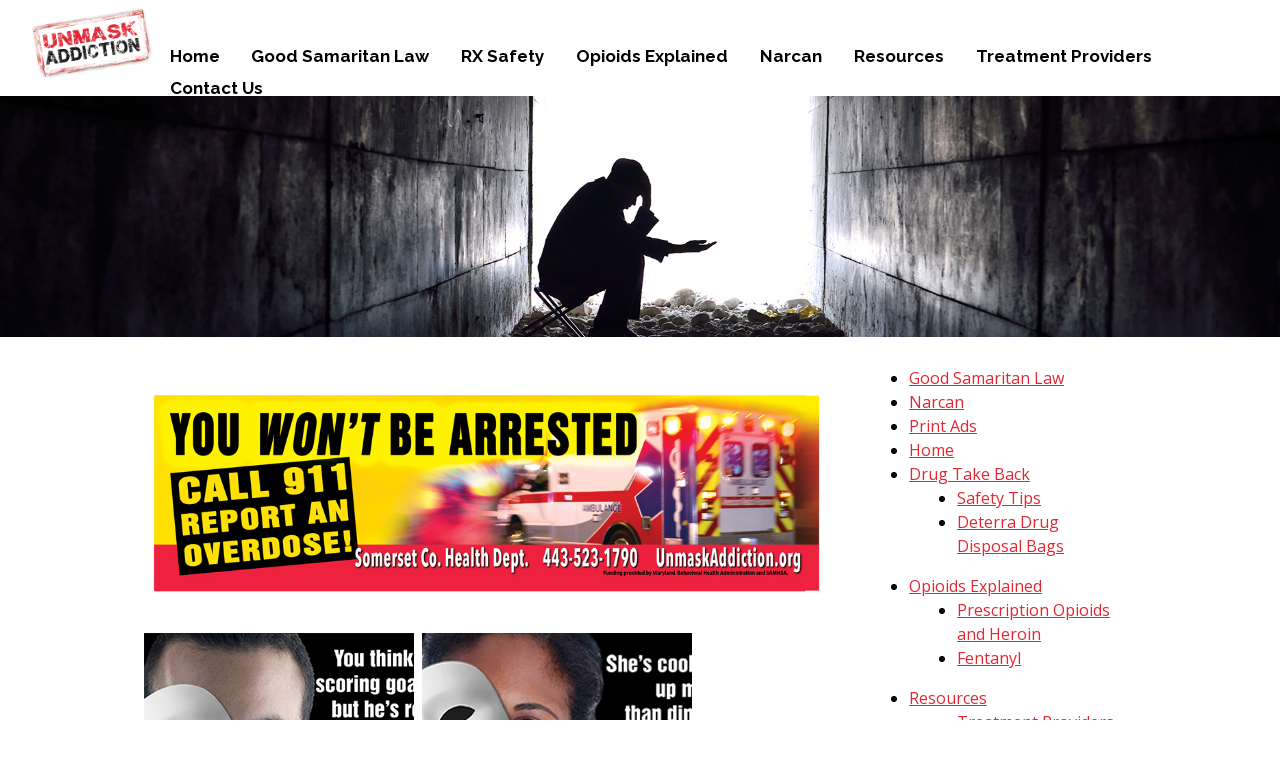

--- FILE ---
content_type: text/html; charset=UTF-8
request_url: https://www.unmaskaddiction.org/print-ads/
body_size: 4002
content:
<!doctype html>
<html lang="en-US">
<head>
<meta charset="UTF-8" />
<meta http-equiv="Content-type" content="text/html; charset=UTF-8">
<meta name="viewport" content="width=device-width, initial-scale=1, maximum-scale=1">
<title>Print Ads - Unmask AddictionUnmask Addiction</title>
<link rel="profile" href="http://gmpg.org/xfn/11" />
<link href="https://fonts.googleapis.com/css?family=Raleway:700" rel="stylesheet">
<link rel="pingback" href="https://www.unmaskaddiction.org/xmlrpc.php" />
<meta name='robots' content='index, follow, max-image-preview:large, max-snippet:-1, max-video-preview:-1' />

	<!-- This site is optimized with the Yoast SEO plugin v20.11 - https://yoast.com/wordpress/plugins/seo/ -->
	<link rel="canonical" href="https://www.unmaskaddiction.org/print-ads/" />
	<meta property="og:locale" content="en_US" />
	<meta property="og:type" content="article" />
	<meta property="og:title" content="Print Ads - Unmask Addiction" />
	<meta property="og:url" content="https://www.unmaskaddiction.org/print-ads/" />
	<meta property="og:site_name" content="Unmask Addiction" />
	<meta property="article:modified_time" content="2021-11-24T14:03:33+00:00" />
	<meta property="og:image" content="https://www.unmaskaddiction.org/wp-content/uploads/2015/05/5-news-Interior-Final.jpg" />
	<meta property="og:image:width" content="1920" />
	<meta property="og:image:height" content="362" />
	<meta property="og:image:type" content="image/jpeg" />
	<meta name="twitter:card" content="summary_large_image" />
	<script type="application/ld+json" class="yoast-schema-graph">{"@context":"https://schema.org","@graph":[{"@type":"WebPage","@id":"https://www.unmaskaddiction.org/print-ads/","url":"https://www.unmaskaddiction.org/print-ads/","name":"Print Ads - Unmask Addiction","isPartOf":{"@id":"https://www.unmaskaddiction.org/#website"},"primaryImageOfPage":{"@id":"https://www.unmaskaddiction.org/print-ads/#primaryimage"},"image":{"@id":"https://www.unmaskaddiction.org/print-ads/#primaryimage"},"thumbnailUrl":"https://www.unmaskaddiction.org/wp-content/uploads/2015/05/5-news-Interior-Final.jpg","datePublished":"2015-05-28T18:03:36+00:00","dateModified":"2021-11-24T14:03:33+00:00","breadcrumb":{"@id":"https://www.unmaskaddiction.org/print-ads/#breadcrumb"},"inLanguage":"en-US","potentialAction":[{"@type":"ReadAction","target":["https://www.unmaskaddiction.org/print-ads/"]}]},{"@type":"ImageObject","inLanguage":"en-US","@id":"https://www.unmaskaddiction.org/print-ads/#primaryimage","url":"https://www.unmaskaddiction.org/wp-content/uploads/2015/05/5-news-Interior-Final.jpg","contentUrl":"https://www.unmaskaddiction.org/wp-content/uploads/2015/05/5-news-Interior-Final.jpg","width":1920,"height":362,"caption":"Unmask Addiction - Somerset County Health Services"},{"@type":"BreadcrumbList","@id":"https://www.unmaskaddiction.org/print-ads/#breadcrumb","itemListElement":[{"@type":"ListItem","position":1,"name":"Home","item":"https://www.unmaskaddiction.org/"},{"@type":"ListItem","position":2,"name":"Print Ads"}]},{"@type":"WebSite","@id":"https://www.unmaskaddiction.org/#website","url":"https://www.unmaskaddiction.org/","name":"Unmask Addiction","description":"Somerset County Health Department","publisher":{"@id":"https://www.unmaskaddiction.org/#organization"},"potentialAction":[{"@type":"SearchAction","target":{"@type":"EntryPoint","urlTemplate":"https://www.unmaskaddiction.org/?s={search_term_string}"},"query-input":"required name=search_term_string"}],"inLanguage":"en-US"},{"@type":"Organization","@id":"https://www.unmaskaddiction.org/#organization","name":"Unmask Addiction","url":"https://www.unmaskaddiction.org/","logo":{"@type":"ImageObject","inLanguage":"en-US","@id":"https://www.unmaskaddiction.org/#/schema/logo/image/","url":"https://www.unmaskaddiction.org/wp-content/uploads/2016/12/unmask-addiction-site-idenity-e1638301522359.jpg","contentUrl":"https://www.unmaskaddiction.org/wp-content/uploads/2016/12/unmask-addiction-site-idenity-e1638301522359.jpg","width":700,"height":449,"caption":"Unmask Addiction"},"image":{"@id":"https://www.unmaskaddiction.org/#/schema/logo/image/"}}]}</script>
	<!-- / Yoast SEO plugin. -->


<link rel='dns-prefetch' href='//fonts.googleapis.com' />
<link rel='stylesheet' id='spotlight-google-fonts-css' href='//fonts.googleapis.com/css?family=Gloria+Hallelujah%7COpen+Sans%3A400%2C600%7CRaleway&#038;ver=6.2.8' type='text/css' media='all' />
<link rel='stylesheet' id='style-css' href='https://www.unmaskaddiction.org/wp-content/themes/unmask-addiction/style.css?ver=1540917780' type='text/css' media='all' />
<link rel='stylesheet' id='fancybox-css' href='https://www.unmaskaddiction.org/wp-content/themes/unmask-addiction/css/jquery.fancybox.css?ver=6.2.8' type='text/css' media='all' />
<script type='text/javascript' src='//ajax.googleapis.com/ajax/libs/jquery/2.1.3/jquery.min.js?ver=6.2.8' id='jquery-js'></script>
<script type='text/javascript' src='https://www.unmaskaddiction.org/wp-content/themes/unmask-addiction/js/modernizr-2.6.2.min.js?ver=6.2.8' id='modernizr-js'></script>
<script type='text/javascript' src='https://www.unmaskaddiction.org/wp-content/themes/unmask-addiction/js/jquery.pngFix.pack.js?ver=6.2.8' id='pngfix-js'></script>
<script type='text/javascript' src='https://www.unmaskaddiction.org/wp-content/themes/unmask-addiction/js/superfish.js?ver=6.2.8' id='superfish-js'></script>
<script type='text/javascript' src='https://www.unmaskaddiction.org/wp-content/themes/unmask-addiction/js/supersubs.js?ver=6.2.8' id='supersubs-js'></script>
<script type='text/javascript' src='https://www.unmaskaddiction.org/wp-content/themes/unmask-addiction/js/hoverIntent.js?ver=6.2.8' id='hoverintent-js'></script>
<script type='text/javascript' src='https://www.unmaskaddiction.org/wp-content/themes/unmask-addiction/js/functions.js?ver=6.2.8' id='functions-js'></script>
<script type='text/javascript' src='https://www.unmaskaddiction.org/wp-content/themes/unmask-addiction/js/helper-plugins/jquery.mousewheel.min.js?ver=6.2.8' id='mousewheel-js'></script>
<script type='text/javascript' src='https://www.unmaskaddiction.org/wp-content/themes/unmask-addiction/js/helper-plugins/jquery.touchSwipe.min.js?ver=6.2.8' id='touchswipe-js'></script>
<script type='text/javascript' src='https://www.unmaskaddiction.org/wp-content/themes/unmask-addiction/js/helper-plugins/jquery.transit.min.js?ver=6.2.8' id='transit-js'></script>
<script type='text/javascript' src='https://www.unmaskaddiction.org/wp-content/themes/unmask-addiction/js/helper-plugins/jquery.ba-throttle-debounce.min.js?ver=6.2.8' id='bathrottlebounce-js'></script>
<script type='text/javascript' src='https://www.unmaskaddiction.org/wp-content/themes/unmask-addiction/js/jquery.fancybox.pack.js?ver=6.2.8' id='facnyboxpack-js'></script>
<link rel="alternate" type="application/json+oembed" href="https://www.unmaskaddiction.org/wp-json/oembed/1.0/embed?url=https%3A%2F%2Fwww.unmaskaddiction.org%2Fprint-ads%2F" />
<link rel="alternate" type="text/xml+oembed" href="https://www.unmaskaddiction.org/wp-json/oembed/1.0/embed?url=https%3A%2F%2Fwww.unmaskaddiction.org%2Fprint-ads%2F&#038;format=xml" />
<link rel="icon" href="https://www.unmaskaddiction.org/wp-content/uploads/2016/12/cropped-unmask-addiction-site-idenity-32x32.jpg" sizes="32x32" />
<link rel="icon" href="https://www.unmaskaddiction.org/wp-content/uploads/2016/12/cropped-unmask-addiction-site-idenity-192x192.jpg" sizes="192x192" />
<link rel="apple-touch-icon" href="https://www.unmaskaddiction.org/wp-content/uploads/2016/12/cropped-unmask-addiction-site-idenity-180x180.jpg" />
<meta name="msapplication-TileImage" content="https://www.unmaskaddiction.org/wp-content/uploads/2016/12/cropped-unmask-addiction-site-idenity-270x270.jpg" />
</head>
<body class="page-template-default page page-id-121">
<button class="nav-button">Toggle Navigation</button>
<div id="headerWrapper" class="page-template-default page page-id-121">
    <div id="header">
        <div id="header-container">
                        <a href="https://www.unmaskaddiction.org" title="Unmask Addiction - Somerset County Health Department"><img src="https://www.unmaskaddiction.org/wp-content/themes/unmask-addiction/images/layout/unmask-addiction-logo.png" alt="Unmask Addiction - Somerset County Health Department" title="Unmask Addiction - Somerset County Health Department" id="logo" /></a>
                        <nav>
                <div class="menu-top-menu-container"><ul id="menu-top-menu" class="center-list sf-menu navigation-menu"><li id="menu-item-41" class="menu-item menu-item-type-post_type menu-item-object-page menu-item-home menu-item-41"><a href="https://www.unmaskaddiction.org/">Home</a></li>
<li id="menu-item-266" class="menu-item menu-item-type-post_type menu-item-object-page menu-item-266"><a href="https://www.unmaskaddiction.org/good-samaritan-law/">Good Samaritan Law</a></li>
<li id="menu-item-43" class="menu-item menu-item-type-post_type menu-item-object-page menu-item-has-children menu-item-43"><a href="https://www.unmaskaddiction.org/take-it-back/">RX Safety</a>
<ul class="sub-menu">
	<li id="menu-item-158" class="menu-item menu-item-type-post_type menu-item-object-page menu-item-158"><a href="https://www.unmaskaddiction.org/take-it-back/">Drug Take Back Boxes</a></li>
	<li id="menu-item-445" class="menu-item menu-item-type-post_type menu-item-object-page menu-item-445"><a href="https://www.unmaskaddiction.org/take-it-back/deterra-drug-disposal-bags/">Deterra Drug Disposal Bags</a></li>
	<li id="menu-item-44" class="menu-item menu-item-type-post_type menu-item-object-page menu-item-44"><a href="https://www.unmaskaddiction.org/take-it-back/safety-tips/">Safety Tips</a></li>
</ul>
</li>
<li id="menu-item-45" class="menu-item menu-item-type-post_type menu-item-object-page menu-item-has-children menu-item-45"><a href="https://www.unmaskaddiction.org/opioids-explained/">Opioids Explained</a>
<ul class="sub-menu">
	<li id="menu-item-459" class="menu-item menu-item-type-post_type menu-item-object-page menu-item-459"><a href="https://www.unmaskaddiction.org/opioids-explained/heroin/">Prescription Opioids and Heroin</a></li>
	<li id="menu-item-452" class="menu-item menu-item-type-post_type menu-item-object-page menu-item-452"><a href="https://www.unmaskaddiction.org/opioids-explained/facts-fears-of-fentanyl/">Fentanyl</a></li>
</ul>
</li>
<li id="menu-item-270" class="menu-item menu-item-type-post_type menu-item-object-page menu-item-270"><a href="https://www.unmaskaddiction.org/narcan-opiate-antidote/">Narcan</a></li>
<li id="menu-item-47" class="menu-item menu-item-type-post_type menu-item-object-page menu-item-47"><a href="https://www.unmaskaddiction.org/resources/">Resources</a></li>
<li id="menu-item-461" class="menu-item menu-item-type-post_type menu-item-object-page menu-item-461"><a href="https://www.unmaskaddiction.org/resources/treatment-providers/">Treatment Providers</a></li>
<li id="menu-item-49" class="menu-item menu-item-type-post_type menu-item-object-page menu-item-49"><a href="https://www.unmaskaddiction.org/contact-us/">Contact Us</a></li>
</ul></div>            </nav>
        </div>
    </div>
    <br class="clear" />
</div><!-- end header -->
<div id="featured-image-wrapper">
    <div id="featured-image-content" >
                                    <img src="https://www.unmaskaddiction.org/wp-content/uploads/2015/05/5-news-Interior-Final.jpg" class="attachment-post-thumbnail size-post-thumbnail wp-post-image" alt="Unmask Addiction - Somerset County Health Services" decoding="async" loading="lazy" srcset="https://www.unmaskaddiction.org/wp-content/uploads/2015/05/5-news-Interior-Final.jpg 1920w, https://www.unmaskaddiction.org/wp-content/uploads/2015/05/5-news-Interior-Final-150x28.jpg 150w, https://www.unmaskaddiction.org/wp-content/uploads/2015/05/5-news-Interior-Final-300x57.jpg 300w, https://www.unmaskaddiction.org/wp-content/uploads/2015/05/5-news-Interior-Final-1024x193.jpg 1024w, https://www.unmaskaddiction.org/wp-content/uploads/2015/05/5-news-Interior-Final-610x115.jpg 610w" sizes="(max-width: 1920px) 100vw, 1920px" />            </div>
</div><div id="bodyWrapper">
    <div id="contentWrapper">
        <section id="content-placeholder">
                        <article id="post-121" class="post">
                <section class="post_content">
                    <div class="entry">
                        <p><a class="fancybox" href="https://www.unmaskaddiction.org/wp-content/uploads/2017/02/good-samaritan-billboard.jpg" data-fancybox-group="gallery"><img decoding="async" class="aligncenter wp-image-265 size-full" src="https://www.unmaskaddiction.org/wp-content/uploads/2017/02/good-samaritan-billboard.jpg" alt="You won't be arrested. Call 911 to report an overdose!" srcset="https://www.unmaskaddiction.org/wp-content/uploads/2017/02/good-samaritan-billboard.jpg 1000w, https://www.unmaskaddiction.org/wp-content/uploads/2017/02/good-samaritan-billboard-150x47.jpg 150w, https://www.unmaskaddiction.org/wp-content/uploads/2017/02/good-samaritan-billboard-300x94.jpg 300w, https://www.unmaskaddiction.org/wp-content/uploads/2017/02/good-samaritan-billboard-768x240.jpg 768w, https://www.unmaskaddiction.org/wp-content/uploads/2017/02/good-samaritan-billboard-367x115.jpg 367w" sizes="(max-width: 1000px) 100vw, 1000px" /></a></p>
<p><a class="fancybox" href="https://www.unmaskaddiction.org/wp-content/uploads/2015/05/Ad-Unmask-Addiction-Athlete.jpg" data-fancybox-group="gallery"><img decoding="async" loading="lazy" class="alignleft size-full wp-image-102" src="https://www.unmaskaddiction.org/wp-content/uploads/2015/05/news-ad-1.jpg" alt="You think he's scoring goals... but he's really scoring drugs." srcset="https://www.unmaskaddiction.org/wp-content/uploads/2015/05/news-ad-1.jpg 270w, https://www.unmaskaddiction.org/wp-content/uploads/2015/05/news-ad-1-150x111.jpg 150w, https://www.unmaskaddiction.org/wp-content/uploads/2015/05/news-ad-1-155x115.jpg 155w" sizes="(max-width: 270px) 100vw, 270px" /></a><a class="fancybox" href="https://www.unmaskaddiction.org/wp-content/uploads/2015/05/Ad-Unmask-Addiction-Mom.jpg" data-fancybox-group="gallery"><img decoding="async" loading="lazy" class="alignleft size-full wp-image-103" src="https://www.unmaskaddiction.org/wp-content/uploads/2015/05/news-ad-2.jpg" alt="She's cooking up more than dinner." srcset="https://www.unmaskaddiction.org/wp-content/uploads/2015/05/news-ad-2.jpg 270w, https://www.unmaskaddiction.org/wp-content/uploads/2015/05/news-ad-2-150x111.jpg 150w, https://www.unmaskaddiction.org/wp-content/uploads/2015/05/news-ad-2-155x115.jpg 155w" sizes="(max-width: 270px) 100vw, 270px" /></a><a class="fancybox" href="https://www.unmaskaddiction.org/wp-content/uploads/2015/05/Ad-Unmask-Addiction-Pop-Pop.jpg" data-fancybox-group="gallery"><img decoding="async" loading="lazy" class="alignleft wp-image-104 size-full" src="https://www.unmaskaddiction.org/wp-content/uploads/2015/05/news-ad-3.jpg" alt="He's fishing for more than today's catch." srcset="https://www.unmaskaddiction.org/wp-content/uploads/2015/05/news-ad-3.jpg 270w, https://www.unmaskaddiction.org/wp-content/uploads/2015/05/news-ad-3-150x111.jpg 150w, https://www.unmaskaddiction.org/wp-content/uploads/2015/05/news-ad-3-155x115.jpg 155w" sizes="(max-width: 270px) 100vw, 270px" /></a></p>
                    </div>
                </section>
            </article>
                    </section>
         <section id="sidebar">
                                    <!--news sidebar-->
                <div class="news-sidebar-menu"><ul>
<li class="page_item page-item-252"><a href="https://www.unmaskaddiction.org/good-samaritan-law/">Good Samaritan Law</a></li>
<li class="page_item page-item-267"><a href="https://www.unmaskaddiction.org/narcan-opiate-antidote/">Narcan</a></li>
<li class="page_item page-item-121 current_page_item"><a href="https://www.unmaskaddiction.org/print-ads/" aria-current="page">Print Ads</a></li>
<li class="page_item page-item-5"><a href="https://www.unmaskaddiction.org/">Home</a></li>
<li class="page_item page-item-7 page_item_has_children"><a href="https://www.unmaskaddiction.org/take-it-back/">Drug Take Back</a>
<ul class='children'>
	<li class="page_item page-item-9"><a href="https://www.unmaskaddiction.org/take-it-back/safety-tips/">Safety Tips</a></li>
	<li class="page_item page-item-440"><a href="https://www.unmaskaddiction.org/take-it-back/deterra-drug-disposal-bags/">Deterra Drug Disposal Bags</a></li>
</ul>
</li>
<li class="page_item page-item-11 page_item_has_children"><a href="https://www.unmaskaddiction.org/opioids-explained/">Opioids Explained</a>
<ul class='children'>
	<li class="page_item page-item-455"><a href="https://www.unmaskaddiction.org/opioids-explained/heroin/">Prescription Opioids and Heroin</a></li>
	<li class="page_item page-item-282"><a href="https://www.unmaskaddiction.org/opioids-explained/facts-fears-of-fentanyl/">Fentanyl</a></li>
</ul>
</li>
<li class="page_item page-item-15 page_item_has_children"><a href="https://www.unmaskaddiction.org/resources/">Resources</a>
<ul class='children'>
	<li class="page_item page-item-406"><a href="https://www.unmaskaddiction.org/resources/treatment-providers/">Treatment Providers</a></li>
	<li class="page_item page-item-505"><a href="https://www.unmaskaddiction.org/resources/211-maryland/">211 Maryland</a></li>
</ul>
</li>
<li class="page_item page-item-19"><a href="https://www.unmaskaddiction.org/contact-us/">Contact Us</a></li>
</ul></div>
                                </section>
        <!-- end pages / posts -->
        <br class="clear" />
    </div>
</div>
<!-- footer here -->
<footer id="footerWrapper">
    <div id="footerContent">
        <section id="footer-container">
            <section id="footer-funding">
                <h2>Funding Provided By:</h2>
<p><a href="http://bha.dhmh.maryland.gov/SitePages/Home.aspx" target="_blank" rel="noopener noreferrer"><img class="alignnone size-full wp-image-51" src="https://www.unmaskaddiction.org/wp-content/uploads/2015/05/MDlogo.gif" alt="Maryland Behavior Health Administration" /></a></p>
<p>Maryland Department of Health (MDH) and</p>
<p><a href="http://www.samhsa.gov/" target="_blank" rel="noopener noreferrer"><img class="alignnone size-full wp-image-52" src="https://www.unmaskaddiction.org/wp-content/uploads/2015/05/SAMHSA.png" alt="SAMHSA" /></a></p>            </section>
            <section id="footer-helpful-links">
                <h2>Helpful Links</h2>
<p><a href="http://www.samhsa.gov/" target="_blank" rel="noopener noreferrer">Substance Abuse and Mental Health Services Administration (SAMHSA)</a></p>
<p><a href="http://www.marylandaddictionrecovery.com/" target="_blank" rel="noopener noreferrer">Maryland Addiction Recovery Center</a></p>
<p><a href="http://www.rehabandtreatment.com/maryland-treatment-center?ibp-adgroup=treatment-center-Maryland&amp;gclid=CPK-x6uZnsUCFWsQ7AodHgwARQ" target="_blank" rel="noopener noreferrer">Maryland Treatment Center</a></p>            </section>
            <section id="footer-sitemap">
                <h2>Sitemap</h2>                <div class="menu-bottom-menu-container"><ul id="menu-bottom-menu" class="footer-menu"><li id="menu-item-62" class="menu-item menu-item-type-post_type menu-item-object-page menu-item-home menu-item-62"><a href="https://www.unmaskaddiction.org/">Home</a></li>
<li id="menu-item-63" class="menu-item menu-item-type-post_type menu-item-object-page menu-item-63"><a href="https://www.unmaskaddiction.org/take-it-back/">Drug Take Back</a></li>
<li id="menu-item-109" class="menu-item menu-item-type-post_type menu-item-object-page menu-item-109"><a href="https://www.unmaskaddiction.org/take-it-back/safety-tips/">Safety Tips</a></li>
<li id="menu-item-64" class="menu-item menu-item-type-post_type menu-item-object-page menu-item-64"><a href="https://www.unmaskaddiction.org/opioids-explained/">Opioids Explained</a></li>
<li id="menu-item-66" class="menu-item menu-item-type-post_type menu-item-object-page menu-item-66"><a href="https://www.unmaskaddiction.org/resources/">Resources</a></li>
<li id="menu-item-68" class="menu-item menu-item-type-post_type menu-item-object-page menu-item-68"><a href="https://www.unmaskaddiction.org/contact-us/">Contact Us</a></li>
<li id="menu-item-606" class="menu-item menu-item-type-post_type menu-item-object-page menu-item-606"><a href="https://www.unmaskaddiction.org/resources/treatment-providers/">Treatment Providers</a></li>
</ul></div>            </section>
            <section id="footer-contact-us">
                <h2>Contact Us</h2>
<p><img class="alignnone size-full wp-image-60" src="https://www.unmaskaddiction.org/wp-content/uploads/2015/05/unmask-addiction-logo-wht-footer.png" alt="Unmask Addiction - Somerset County Health Services" /></p>
<p>Somerset County Health Department<br />
8928 Sign Post Road<br />
Westover, MD 21871<br />
443-523-1700</p>
<p>&nbsp;</p>            </section>
        </section>
        <section id="footer-copyright">
            <p>Copyright &copy; 2026 Somerset County Health Services. All rights reserved.</p>
        </section>
    </div>
</footer>
<div class="rwd-display-options">
    <span id="view-full" class="rwd-display-option">View Full Site</span>
</div>
<!-- footer end -->
<a href="#0" class="spotlight-top">Top</a>
<script>
  (function(i,s,o,g,r,a,m){i['GoogleAnalyticsObject']=r;i[r]=i[r]||function(){
  (i[r].q=i[r].q||[]).push(arguments)},i[r].l=1*new Date();a=s.createElement(o),
  m=s.getElementsByTagName(o)[0];a.async=1;a.src=g;m.parentNode.insertBefore(a,m)
  })(window,document,'script','//www.google-analytics.com/analytics.js','ga');
  ga('create', 'UA-63727389-1', 'auto');
  ga('send', 'pageview');
</script>		<script type="text/javascript">
				jQuery('.soliloquy-container').removeClass('no-js');
		</script>
		</body>
</html>

--- FILE ---
content_type: text/css
request_url: https://www.unmaskaddiction.org/wp-content/themes/unmask-addiction/style.css?ver=1540917780
body_size: 5065
content:
/*
Theme Name:  Unmask Addiction
Theme URI: http://unmaskaddiction.org/
Description: This theme is designed to have a two column layout. The site uses responsive design, 100% width, widgets, custom menu, rotating header, jquery, css3 and html5.
Author: Michael Giordano
Version: 1.0
Tags: two-columns, responsive-design, custom-header, custom-background, custom-menus
*/

/* CSS Document & HTML Elements */
/* used by WordPress */
.alignnone {margin:0;}
.aligncenter, div.aligncenter {display:block;margin: .5em auto;}
.alignright, .fRight {float:right;margin: 0 0 .2em .5em;}
.alignleft, .fLeft {float:left;margin: 0 .5em .2em 0;}
.aligncenter {display: block;margin: 1em auto;}
a img.alignright {float:right;margin: 0 0 .2em .5em;}
a img.alignnone {margin: 0;}
a img.alignleft {float:left;margin: 0 .5em .2em 0;}
a img.aligncenter {display: block; margin-left: auto; margin-right: auto}
.clear{clear:both}
.wp-caption {border: 1px solid #ddd; background-color: #f3f3f3; padding: .5em; margin: .5em 1em; display: table-cell; }
.wp-caption img {margin: 0;padding: 0; }
.wp-caption p.wp-caption-text {font-size: 81.3%; line-height: 1.5em; margin: 0; text-align: center;}
#wpadminbar{z-index: 99999999999999999999999999999!important;}
.gform_wrapper textarea, .gform_wrapper input[type=text], .gform_wrapper input[type=url], .gform_wrapper input[type=email], .gform_wrapper input[type=tel], .gform_wrapper input[type=number], .gform_wrapper input[type=password]{font-size:1em!important;}
.gform_wrapper .ginput_complex label, .gform_wrapper .gfield_time_hour label, .gform_wrapper .gfield_time_minute label, .gform_wrapper .gfield_date_month label, .gform_wrapper .gfield_date_day label, .gform_wrapper .gfield_date_year label, .gform_wrapper .instruction{font-size:1em!important;}

/*reset our css*/
html, body, div, span, applet, object, iframe,h1, h2, h3, h4, h5, h6, p, blockquote, pre,a, abbr, acronym, address, big, cite, code,del, dfn, em, img, ins, kbd, q, s, samp,small, strike, strong, sub, sup, tt, var,b, u, i, center,dl, dt, dd, ol, ul, li,fieldset, form, label, legend,table, caption, tbody, tfoot, thead, tr, th, td,article, aside, canvas, details, embed,figure, figcaption, footer, header, hgroup, menu, nav, output, ruby, section, summary,time, mark, audio, video {margin: 0;padding: 0;border: 0;font-size: 100%;font: inherit;vertical-align:baseline; font-weight:normal;}
/* HTML5 display-role reset for older browsers */
article, aside, details, figcaption, figure, footer, header, hgroup, menu, nav, section {display: block;}
body {line-height: 1;}
ol, ul {list-style: none;}
blockquote, q {quotes: none;}
blockquote:before, blockquote:after,q:before, q:after {content: ''; content: none;}
blockquote {font-style:italic;width:80%;margin:0.25em 0;padding:0.25em 2em;line-height:1.45;position:relative;color:#fff;background:#107fc9;-webkit-border-radius: 8px; -moz-border-radius: 8px; border-radius: 8px;-webkit-box-shadow: 0px 8px 5px #000000; -moz-box-shadow: 0px 8px 5px #000000; box-shadow: 0px 8px 5px #000000;}
blockquote:before {display:block;content:"\201C";font-size:400%;position:absolute;left:0em;top:-.1em;color:#fff;}
blockquote:after {display:block;content:"\201D";font-size:400%;position:absolute;right:.3em; top:-.1em;color:#fff;}
blockquote cite {color:#46b1e5;font-size:80%;display:block;margin-top:5px;}
blockquote cite:before {content: "\2014 \2009";}
blockquote cite a{color:#fff!important;}

/* set our new html css values */
body{color:#000 ; font:1em 'Open Sans', sans-serif; line-height:1.5em; background-color: #fff; }
body#tinymce{background-image:none!important; padding-top:0!important; background-color: #fff!important}
table{border-spacing:0px; border-collapse:separate}
tr{ vertical-align:top}
td{vertical-align:top}
img, img[class*="align"], img[class*="wp-image-"], div.product-thumb img{border:0cm; max-width:100%; height:auto; -ms-interpolation-mode: bicubic; vertical-align: baseline;}
img[class*="wp-image-"]{border:0cm}
p{padding: .5em 6px;text-align: left;}
h1{font: 166% 'Open Sans', sans-serif; color:#000; padding: 6px; font-weight: bold;}
h2{font: 137.5% 'Open Sans', sans-serif; color:#000; padding: .3em 6px .25em; font-weight: bold}
h3{font: 125% 'Open Sans', sans-serif; color:#000; padding: .25em 6px; font-weight: bold}
h4{font: 118.8% 'Open Sans', sans-serif; color:#000; padding: .25em 6px; font-weight: bold}
h5{font: 112.5% 'Open Sans', sans-serif; color:#000; padding: .25em 6px; font-weight: bold}
h6{font: 106.3% 'Open Sans', sans-serif; color:#000; padding: .25em 6px; font-weight: bold}
li{}
a{color:#df2832; text-decoration:underline; word-wrap:break-word;}
a:hover{text-decoration:none;}
hr{color:#df2832; background-color:#df2832; height:1px; line-height:1px; border: 0px; clear: both}
strong, b{font-weight:bold}
small, .small{font-size:75.0%}
em, i{font-style:italic}
strong em, strong i, b em, b i, em strong, em b, i strong, i b{font-weight: bold!important; font-style: italic!important;}
iframe {padding:8px 0px;}
iframe, object, embed{max-width: 100%; max-height: auto;}
iframe{width:560px; height: 315px}
blockquote,ul,ol{margin:1em; margin-top:.25em;}
ul li ul, ol li ol{margin-top:0em;}
ol{padding-left:2em;}
ul{padding-left:2em;}
ul li{ list-style-type:disc; list-style-position:outside;}
ol li{ list-style-type:decimal; list-style-position:outside}
textarea, input{border:1px solid #df2832; background:#e8e8e8; color:#000; padding:.5em; font-family:'Open Sans', sans-serif;}
textarea:hover, input:hover{border:1px solid #13a89e; background:#fff; color:#000}
textarea:focus, input:focus{border:1px solid #13a89e; background:#fff; color:#000}
sub{position: relative;top: .5em;font-size: 80%}
sup{position: relative;top:-.5em;font-size: 80%}

/* html5 elements*/
nav{}
footer{width:100%;}

/* header div */
#headerWrapper{width:100%; position: fixed; background-color: transparent; display: block; z-index: 1}
#header{width:100%; margin:0cm auto; padding-top: .5em; background: #fff;}
#header-container{width:95%; margin:0cm auto;}
#logo{float: left;}

/*top menu*/
.menu-top-menu-container{padding: 2em 0 3em; }
#menu-top-menu ul {list-style-type: none!important; padding: 0cm; margin: 0cm; float: left;}
#menu-top-menu li {float: left; padding:.25em; text-align:center;font-size:100%; }
#menu-top-menu li:hover{}
#menu-top-menu li a{text-decoration: none; color: #000; font-family: 'Raleway', sans-serif; font-weight:700; font-size: 106.5%; padding: 0 .7em;}
#menu-top-menu li a:hover{color:#df2832;}
#menu-top-menu li li a{color:#333; font-size: 100%; padding:10px 20px;}
#menu-top-menu li li a:hover{color:#454545!important;}
#menu-top-menu li li{background:#fff; border-bottom: 1px solid #e6e6e6;}
#menu-top-menu li li:last-child{border-bottom: 1px solid #d1d1d1;}
#menu-top-menu li li:hover{background: #f3f3f3; transition: all .3s ease;}
#menu-top-menu li li:last-child{border-bottom: none}
.sub-menu li{text-align:left!important; line-height: 2em;}
#menu-top-menu li .sub-menu li a{padding:0 .3em;}
#menu-top-menu li.current-menu-item a, #menu-top-menu li.current-page-ancestor a{color:#df2832; }

/*logo , rotator, featured image*/
#featured-image-wrapper{width:100%;clear: both; padding-top: 6em}
#featured-image-content{width:100%; margin:0cm auto; min-height: 5em;}
#featured-image-content img{width: 100%}

/*body div*/
#bodyWrapper{width:100%; clear:both; background: #fff;}
#contentWrapper{width:80%; margin:0cm auto;  display: table; overflow: hidden; padding: 1.5% 0;}
#content-placeholder{display:table-cell; height:100%; vertical-align:top; padding:0 1%; min-width: 70%; max-width: 100%}
#sidebar{width:30%; display: table-cell; height: 100%; vertical-align: top; padding-left: 1em;}
div.entry {margin: 0;padding-top: 0;}

/*home only*/
.home-image{text-align: center; margin:0cm auto;}
h2.home-recent{text-align: center; font-size: 225%}
#content-placeholder-footer{width:80%; margin:0cm auto;}
#tri-column-home{width:100%; clear:both;}
#news-releases-home{width:100%;}
div.shadow{width:100%; height: 10px; background: url(images/layout/menu-shadow.png) repeat-x;}

/*sidebar menus*/
#sidebar-menu, .sb-clear, #menu-news-sidebar-menu{clear: both;}
#menu-news-sidebar-menu{list-style-type: none; padding-left: 0; margin-left: .5em}
#menu-news-sidebar-menu li{list-style: none; border-bottom: 1px solid #eee; margin-bottom: 1em; padding-bottom: 1em;}
#menu-news-sidebar-menu li a{text-decoration: none; color: #111;}
#menu-news-sidebar-menu li a:hover{color:#df2832; }

/*sub-menus drop down styles*/
.sf-menu, .sf-menu * {margin:0;padding:0;list-style:none;}
.sf-menu {/*line-height:1.0;*/}
.sf-menu ul{position:absolute;top:-999em;width:10em;/* left offset of submenus need to match (see below) */border: 1px solid #ccc; border: 1px solid rgba(0, 0, 0, 0.1); border-radius: 3px; -webkit-box-shadow: 0 1px 1px rgba(0, 0, 0, 0.1); box-shadow: 0 1px 1px rgba(0, 0, 0, 0.1); background-clip: padding-box; border-top: 2px solid #777;}
.sf-menu ul li{width:100%;}
.sf-menu li:hover{visibility:inherit;/* fixes IE7 'sticky bug' */}
.sf-menu li{float:left;position:relative; z-index:9999900;}
.sf-menu a{display:block;position:relative; z-index:9999901;}
.sf-menu li:hover ul, .sf-menu li.sfHover ul{left:0;top:2.5em;/* match top ul list item height */ z-index:8999900;}
ul.sf-menu li:hover li ul, ul.sf-menu li.sfHover li ul{top:-999em;}
ul.sf-menu li li:hover ul, ul.sf-menu li li.sfHover ul{left:10em;/* match ul width */ top:0;}
ul.sf-menu li li:hover li ul, ul.sf-menu li li.sfHover li ul{top:-999em;}
ul.sf-menu li li li:hover ul, ul.sf-menu li li li.sfHover ul{left:10em;/* match ul width */ top:0;}
.sf-menu li:hover,.sf-menu li.sfHover, .sf-menu a:focus,.sf-menu a:hover,.sf-menu a:active{background: none;outline:0; color:#e7e7e7}

/*footer*/
#footerWrapper{width:100%; background: url(images/layout/footer-background.jpg) no-repeat #303030; clear: both; margin-top: 2.5em;}
#footerContent{width:100%; margin:0cm auto;}
/* footer four column*/
#footer-container{width:80%; margin:0cm auto; padding: 1.5em 0em}
#footer-container h2{color:#fff; font-weight: 400}
#footer-container p{color: #fff; font-size: 90%}
#footer-container a{color: #fff; text-decoration: none}
#footer-container a:hover{text-decoration: underline;color: #df2832}
#footer-funding{width:22%; padding: 0 .75%; float: left}
#footer-helpful-links{width:22%; padding: 0 .75%; float: left}
#footer-sitemap{width:22%; padding: 0 .75%; float: left}
#footer-contact-us{width:22%; padding: 0 .75%; float: left}
/*footer copyright*/
#footer-copyright{width: 100%; padding: 0; clear: both; background: rgba(255, 255, 255); margin:0cm auto; }
#footer-copyright p{font-size:75.0%; color: #727272; text-align: center; padding: 1em 0 1.25em 0}
#footer-copyright a{color: #ffffff;}
/*footer menu*/
.footer-menu{list-style-type: none; padding:0; margin: .25em 0 0 .5em;}
#menu-bottom-menu li:before {content: "\0BB \020"; color: #fff;}
#menu-bottom-menu li{font-size: 90%; padding: 4px 0;}

/*search*/
#site-search{}
input#s{color:#a1a4a7; text-align:left; width:20em; border:1px solid #dcddde; float: left; background: transparent!important;}
input#searchsubmit{background:#107fc9; border:1px solid #107fc9; color:#919090; float: left; color: #fff;}
.archive-meta-wrap {background: none repeat scroll 0 0 #FFFFFF;float: left; height: 3em; margin: 1em; text-align: center; width: 4em;}
.archive-date {border: 1px dotted #0b126b;color: #0b126b;float: left;width: 100%;}
.archive-date-month {float: left; text-transform: uppercase; width: 100%;}
.archive-date-day {float: left;width: 100%;}
.archive-date-year {float: left; width: 100%;}
.archive-comment {color: #B6B8BC;float: left;height: 32px; margin: 10px 0 0 0;padding: 5px 0 0; text-align: center; width: 40px;}
.archive-comment a {color: #0087D0;}
.archive-comment a:hover, .archive-comment a:active {color: #960000;text-decoration: none;}
.archive-copy {float: left;width: 100%;}
.archive-thumb {float: right;margin: 0 0 20px 30px;position: relative;width: 150px;}
.archive-thumb img {height: 100px;width: 150px;}

/* classes */
.textwidget{padding-top: 1.1em}
.sb-clear{clear: both;}
.red{color:#df2832!important;}
.red-container{background: #df2832!important; padding: 1em;}
.red-container h1, .red-container h2, .red-container h3, .red-container h4, .red-container h5, .red-container h6, .red-container p, .red-container li{color:#fff!important;}
.red-container h1 span.black, .red-container h2 span.black, .red-container h3 span.black, .red-container h4 span.black, .red-container h5 span.black, .red-container h6 span.black, .red-container p span.black, .red-container li span.black{color:#000!important; font-weight: 600;}
.home .red-container h1, .home .red-container h2, .home .red-container h3, .home .red-container h4, .home .red-container h5, .home .red-container h6, .home .red-container p, .home .red-container li{color:#fff!important; font-weight: bold}
.home .red-container h1.gray, .home .red-container h2.gray, .home .red-container h3.gray, .home .red-container h4.gray, .home .red-container h5.gray, .home .red-container h6.gray, .home .red-container p.gray, .home .red-container li.gray{font-weight: normal}
.home .red-container h1{font-size: 225%}
.home .red-container p{font-size: 131.5%}
a.bold{font-weight: bold!important;}

/*mobile menus*/
.nav-button { display: none; } /* hide the navigation button by default */
@media only screen and (min-width: 0px) and (max-width: 1000px) {
/* Navigation Button */
.nav-button {display: block;position: absolute;top: 7px;left: 7px;width: 50px;height: 35px;background: url('images/layout/menu-icon-large.png'), -webkit-linear-gradient(top, rgba(0,0,0,0), rgba(0,0,0,.2));background: url('images/layout/menu-icon-large.png'), -moz-linear-gradient(top, rgba(0,0,0,0), rgba(0,0,0,.2));background: url('images/layout/menu-icon-large.png'), -ms-linear-gradient(top, rgba(0,0,0,0), rgba(0,0,0,.2));background: url('images/layout/menu-icon-large.png'), -o-linear-gradient(top, rgba(0,0,0,0), rgba(0,0,0,.2));background-position: center center;	background-repeat: no-repeat;background-size: 21px, 100%;cursor: pointer;border: 0 none;border-bottom: 1px solid rgba(255,255,255,.1);box-shadow: 0 0 4px rgba(0,0,0,.7) inset;border-radius: 5px;z-index: 999991;text-indent: -9999px;}
.nav-button:hover {background-color: rgba(0,0,0,.1);}
.nav-button.open {background: url('images/layout/close-icon-large.png'), -webkit-linear-gradient(top, rgba(0,0,0,0), rgba(0,0,0,.2)); background: url('images/layout/close-icon-large.png'), -moz-linear-gradient(top, rgba(0,0,0,0), rgba(0,0,0,.2));background: url('images/layout/close-icon-large.png'), -ms-linear-gradient(top, rgba(0,0,0,0), rgba(0,0,0,.2));background: url('images/layout/close-icon-large.png'), -o-linear-gradient(top, rgba(0,0,0,0), rgba(0,0,0,.2));background-position: center center;background-repeat: no-repeat;background-size: 21px, 100%;}
/* Navigation Bar*/
body { padding-top: 50px; }
#menu-top-menu {width: 100%;float: none;background-color: #595959; /* change the menu color */background-image:-webkit-linear-gradient(top, rgba(0,0,0,0), rgba(0,0,0,.2));background-image:-moz-linear-gradient(top, rgba(0,0,0,0), rgba(0,0,0,.2));background-image:-ms-linear-gradient(top, rgba(0,0,0,0), rgba(0,0,0,.2));background-image:-o-linear-gradient(top, rgba(0,0,0,0), rgba(0,0,0,.2));display: block;height: 50px;margin: 0;padding: 0;overflow: hidden;box-shadow: 0 1px 2px rgba(0,0,0,.6);position: absolute;top:0px;left: 0px;z-index: 999990;clear: both;}
#menu-top-menu li {display: none;width: 100%;text-align:left!important;}
#menu-top-menu li a {display: block;width: 90%;padding: 10px 5%;font-size: 14px;font-weight: bold;text-shadow: -1px -1px 0 rgba(0,0,0,.15);color: white!important;text-decoration: none;border-bottom: 1px solid rgba(0,0,0,.2);border-top: 1px solid rgba(255,255,255,.1); font-family: 'Open Sans', sans-serif!important;}
#menu-top-menu li a:hover {background-color: rgba(0,0,0,.5);border-top-color: transparent;color:#fff!important}
#menu-top-menu > li:first-child {border-top: 1px solid rgba(0,0,0,.2);}
/* Toggle the navigation bar open  */
#menu-top-menu.open {height: auto;padding-top: 50px;}
#menu-top-menu.open li {display: block;}
/* Submenus � optional .parent class indicates dropdowns */
#menu-top-menu > li:hover > a {background: rgba(0,0,0,.5);border-bottom-color: transparent;}
#menu-top-menu ul.sub-menu{ display:block!important; visibility:visible!important; position:static; width: 100%!important; margin:0!important}
#menu-top-menu li li{background: none; margin-left: 4em; width: 85%!important;}
#menu-top-menu li li a:hover{color: #fff!important;}
/*admin menu logged in offset*/
    body.logged-in .navigation-menu, body.logged-in  .navigation-container{margin-top: 32px!important}
    body.logged-in .menu-text{}
    body.logged-in .nav-button{top: 40px;}
 /*end admin menu logged in offset*/
}
/* End Mobile menu */
/*responsive css coding*/
/* desktop and pc's*/
@media only screen and (max-width: 1440px) {}
/* 1366px screen resolution */
@media only screen and (max-width: 1439px) {}
/* 1280px screen resolution */
@media only screen and (max-width: 1365px) {
    #logo{width:10%; height: auto;}
}
/* 1024px screen resolution */
@media only screen and (max-width: 1279px) and (min-width: 1001px){
    #header-container, #contentWrapper, #content-placeholder-footer, #footer-container{width:95%;}
    #logo{width:15%; height: auto;}
    #menu-top-menu li{padding: .25em .1em}
    #menu-top-menu li a{padding:0 .5em;}
    .menu-top-menu-container{clear:both; padding: 0 0 3em;}
    #featured-image-wrapper{padding-top: 9em;}
}
/*tablets*/
@media only screen and (max-width: 1000px) {
    #header-container, #contentWrapper, #content-placeholder-footer, #footer-container{width:95%;}
    #headerWrapper{position: static;}
    #featured-image-wrapper{padding-top: 0}
    .menu-top-menu-container{padding:0;}
    #contentWrapper, #content-placeholder, #sidebar{display:block;}
    #content-placeholder, #sidebar{width: 100%;}
    #content-placeholder{padding-bottom: 1em}
    #sidebar{padding: 0 1%;}
    #news-releases-home{width:100%;}
    #footer-funding, #footer-helpful-links{width:48.5%;}
    #footer-sitemap{display: none; visibility: hidden;}
    #footer-contact-us{width:98.5%;}
    #footerWrapper{background-size: auto 100%; background-repeat: no-repeat; background-position: center top;}
    #logo{position: initial; width: inherit;}
    #featured-image-content{min-height: inherit;}
}
@media only screen and (max-width: 800px) {}
@media only screen and (max-width : 775px) {
	.alignnone, a img.alignnone, .aligncenter, div.aligncenter, a img.aligncenter, .alignright, .fRight, a img.alignright, .alignleft, .fLeft, a img.alignleft {display:block; margin: 2em auto; float: none;}
}
@media only screen and (max-width : 605px) {
    #footer-funding, #footer-helpful-links{width:98.5%;}
	/*admin menu logged in offset*/
    body.logged-in .navigation-menu, body.logged-in #navigation-container{margin-top: 46px!important}
    body.logged-in .menu-text{}
    body.logged-in .nav-button{top: 55px;}
    /*end admin menu logged in offset*/
}
@media only screen and (max-width : 535px) {}
@media only screen and (max-width : 534px) {}
/*end conditional css*/
/* CSS for View Full Site */
.rwd-display-options{ text-align: center!important; }
.rwd-display-option, #view-responsive{ cursor: pointer!important; background: #df2832; -webkit-box-shadow: 7px 7px 5px 0px rgba(50, 50, 50, 0.75); -moz-box-shadow: 7px 7px 5px 0px rgba(50, 50, 50, 0.75); box-shadow: 7px 7px 5px 0px rgba(50, 50, 50, 0.75); padding: .5em 1em; -webkit-border-radius: 15px; -moz-border-radius: 15px; border-radius: 15px; color: #fff;}
#view-responsive{ display: none; }
@media only screen and (min-width: 900px){
    #view-full{ display: none; }
    #view-responsive{ display: inline; }
}
@media only screen and (max-width: 900px) {
    .rwd-display-options{padding: 1em;}
}
/*back to top*/
.spotlight-top {display: inline-block;height: 40px; width: 40px; position: fixed; bottom: 40px; right: 10px; box-shadow: 0 0 10px rgba(0, 38, 100, 0.05); overflow: hidden; text-indent: 100%; white-space: nowrap; background: rgba(0, 0, 0, 1) url(images/layout/back-to-top.png) no-repeat center 50%; visibility: hidden; opacity: 0;  -webkit-transition: opacity .3s 0s, visibility 0s .3s; -moz-transition: opacity .3s 0s, visibility 0s .3s; transition: opacity .3s 0s, visibility 0s .3s;}
.spotlight-top.spotlight-is-visible, .spotlight-top.spotlight-fade-out, .no-touch .spotlight-top:hover {-webkit-transition: opacity .3s 0s, visibility 0s 0s;-moz-transition: opacity .3s 0s, visibility 0s 0s;  transition: opacity .3s 0s, visibility 0s 0s;}
.spotlight-top.spotlight-is-visible {visibility: visible; opacity: 1;}
.spotlight-top.spotlight-fade-out {opacity: .5;}
.spotlight-top.spotlight-is-visible:hover {background-color: #df2832!important;opacity: 1;}
@media only screen and (min-width: 768px) {
    .spotlight-top {right: 20px;bottom: 20px;}
}
@media only screen and (min-width: 1024px) {
    .spotlight-top {height: 60px; width: 60px; right: 30px; bottom: 30px;}
}

--- FILE ---
content_type: text/plain
request_url: https://www.google-analytics.com/j/collect?v=1&_v=j102&a=1701855633&t=pageview&_s=1&dl=https%3A%2F%2Fwww.unmaskaddiction.org%2Fprint-ads%2F&ul=en-us%40posix&dt=Print%20Ads%20-%20Unmask%20AddictionUnmask%20Addiction&sr=1280x720&vp=1280x720&_u=IEBAAEABAAAAACAAI~&jid=1123615089&gjid=1106869452&cid=985340597.1769151646&tid=UA-63727389-1&_gid=387028709.1769151646&_r=1&_slc=1&z=155527020
body_size: -452
content:
2,cG-JNTNC8H6MZ

--- FILE ---
content_type: text/javascript
request_url: https://www.unmaskaddiction.org/wp-content/themes/unmask-addiction/js/functions.js?ver=6.2.8
body_size: 1248
content:
jQuery(document).ready(function($){
    //opens all pdf files in new browser window
    $('a[href$=".pdf"]').prop('target', '_blank');
	$(".nav-button").click(function () {$(".nav-button,.sf-menu").toggleClass("open");});
	$("ul.sf-menu").supersubs({minWidth: 7, autoArrows: true, cssArrows: true, maxWidth: 18, extraWidth: 1, animation: { height: 'show' }, delay: 1200 }).superfish();
	$(function() {
	        var $allVideos = $("iframe[src^='http://www.youtube.com'], object, embed"),
	        $fluidEl = $("figure");
	        $allVideos.each(function() {
	            $(this)
	            // jQuery .data does not work on object/embed elements
	            .attr('data-aspectRatio', this.height / this.width)
	            .removeAttr('height')
	            .removeAttr('width');
	            });
	        $(window).resize(function() {
	        var newWidth = $fluidEl.width();
	        $allVideos.each(function() {
	            var $el = $(this);
	            $el
	            .width(newWidth)
	            .height(newWidth * $el.attr('data-aspectRatio'));
	          });
	        }).resize();
	});
	//rollover swap images with alt
	var img_src = "";
	var new_src = "";
	$(".overlay").hover(function(){
		//mouseover
		img_src = $(this).attr('src'); //grab original image
		new_src = $(this).attr('alt'); //grab rollover image
		$(this).attr('src', new_src); //swap images
		$(this).attr('alt', img_src); //swap images
	},
	function(){
		//mouse out
	        	$(this).attr('src', img_src); //swap images
	        	$(this).attr('alt', new_src); //swap images
	});
	//preload images
	var cache = new Array();
	//cycle through all rollover elements and add rollover img src to cache array
	$(".overlay").each(function(){
		var cacheImage = document.createElement('img');
	        	cacheImage.src = $(this).attr('alt');
	        	cache.push(cacheImage);
	});
	//responvie to desktop view
	// viewport stuff
	var targetWidth = 1024;
	var deviceWidth = 'device-width';
	var viewport = $('meta[name="viewport"]');
	// check to see if local storage value is set on page load
	localStorage.isResponsive = (localStorage.isResponsive == undefined) ? 'true' : localStorage.isResponsive;
	var showFullSite = function(){
	    viewport.attr('content', 'width=' + targetWidth);
	    if(!$('.rwd-display-options #view-responsive').length){
	        $('.rwd-display-options').append('<br><span id="view-responsive">View Mobile Optimized</span><br><br>');
	    }
	    localStorage.isResponsive = 'false';
	}
	var showMobileOptimized = function(){
	    localStorage.isResponsive = 'true';
	    viewport.attr('content', 'width=' + deviceWidth);
	}
	// if the user previously chose to view full site, change the viewport
	if(Modernizr.localstorage){
	    if(localStorage.isResponsive == 'false'){
	        showFullSite();
	    }
	}
	$("#view-full").on("click", function(){
	    showFullSite();
	});
	$('.rwd-display-options').on("click", "#view-responsive", function(){
	    showMobileOptimized();
	});
	// browser window scroll (in pixels) after which the "back to top" link is shown
	var offset = 100,
	offset_opacity = 600,
	scroll_top_duration = 400,
	$back_to_top = $('.spotlight-top');
	$(window).scroll(function(){
		( $(this).scrollTop() > offset ) ? $back_to_top.addClass('spotlight-is-visible') : $back_to_top.removeClass('spotlight-is-visible spotlight-fade-out');
		if( $(this).scrollTop() > offset_opacity ) {
			$back_to_top.addClass('spotlight-fade-out');
		}
	});
	$back_to_top.on('click', function(event){
		event.preventDefault();
		$('body,html').animate({
			scrollTop: 0 ,
			}, scroll_top_duration
		);
   	});
   	//fancybox
   	$('.fancybox').fancybox({
		openEffect : 'elastic',
		openSpeed  : 1000,
		closeEffect : 'elastic',
		closeSpeed  : 1000,
		prevEffect : 'none',
		nextEffect : 'none',
		closeBtn  : true,
		helpers : {
			title : {
				type : 'inside'
			},
		buttons	: {}
		},
		afterLoad : function() {
			this.title = 'Image ' + (this.index + 1) + ' of ' + this.group.length + (this.title ? ' - ' + this.title : '');
		}
	});
});